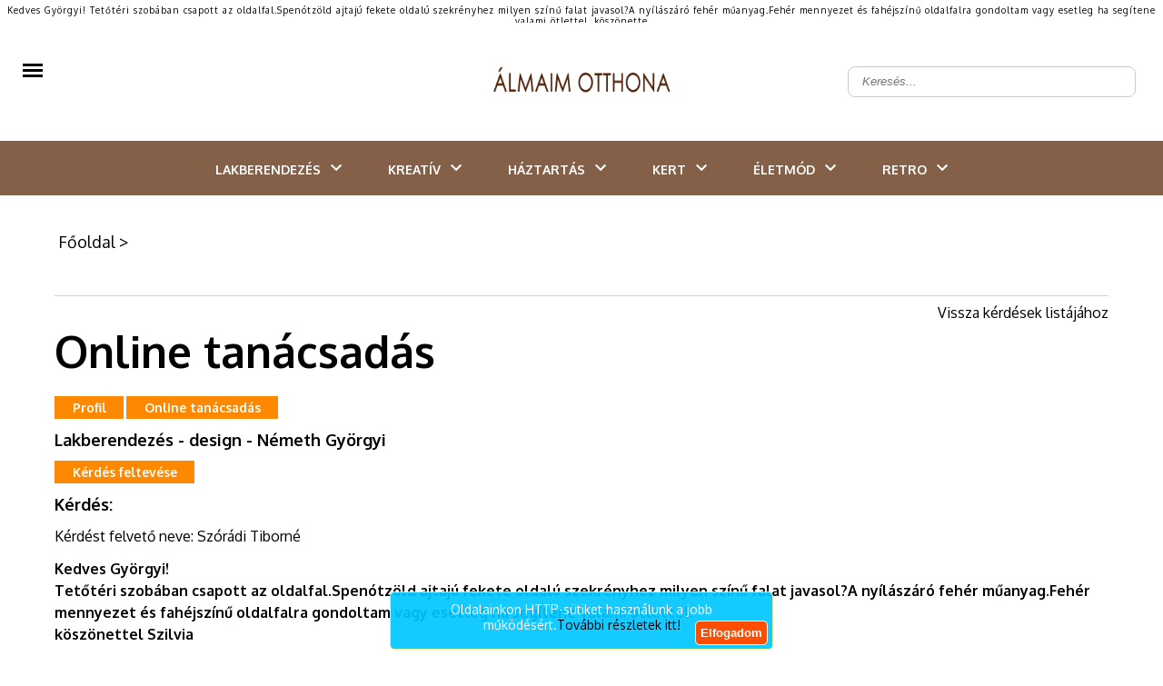

--- FILE ---
content_type: text/html; charset=utf-8
request_url: https://www.google.com/recaptcha/api2/aframe
body_size: -86
content:
<!DOCTYPE HTML><html><head><meta http-equiv="content-type" content="text/html; charset=UTF-8"></head><body><script nonce="f-rez6ifqMHY4be8ThZZ-A">/** Anti-fraud and anti-abuse applications only. See google.com/recaptcha */ try{var clients={'sodar':'https://pagead2.googlesyndication.com/pagead/sodar?'};window.addEventListener("message",function(a){try{if(a.source===window.parent){var b=JSON.parse(a.data);var c=clients[b['id']];if(c){var d=document.createElement('img');d.src=c+b['params']+'&rc='+(localStorage.getItem("rc::a")?sessionStorage.getItem("rc::b"):"");window.document.body.appendChild(d);sessionStorage.setItem("rc::e",parseInt(sessionStorage.getItem("rc::e")||0)+1);localStorage.setItem("rc::h",'1768855679572');}}}catch(b){}});window.parent.postMessage("_grecaptcha_ready", "*");}catch(b){}</script></body></html>

--- FILE ---
content_type: text/html; charset=utf-8
request_url: https://accounts.google.com/o/oauth2/postmessageRelay?parent=https%3A%2F%2Fwww.almaimotthona.hu&jsh=m%3B%2F_%2Fscs%2Fabc-static%2F_%2Fjs%2Fk%3Dgapi.lb.en.2kN9-TZiXrM.O%2Fd%3D1%2Frs%3DAHpOoo_B4hu0FeWRuWHfxnZ3V0WubwN7Qw%2Fm%3D__features__
body_size: 164
content:
<!DOCTYPE html><html><head><title></title><meta http-equiv="content-type" content="text/html; charset=utf-8"><meta http-equiv="X-UA-Compatible" content="IE=edge"><meta name="viewport" content="width=device-width, initial-scale=1, minimum-scale=1, maximum-scale=1, user-scalable=0"><script src='https://ssl.gstatic.com/accounts/o/2580342461-postmessagerelay.js' nonce="VU-zvgV1ZSyyS3TT58JpMA"></script></head><body><script type="text/javascript" src="https://apis.google.com/js/rpc:shindig_random.js?onload=init" nonce="VU-zvgV1ZSyyS3TT58JpMA"></script></body></html>